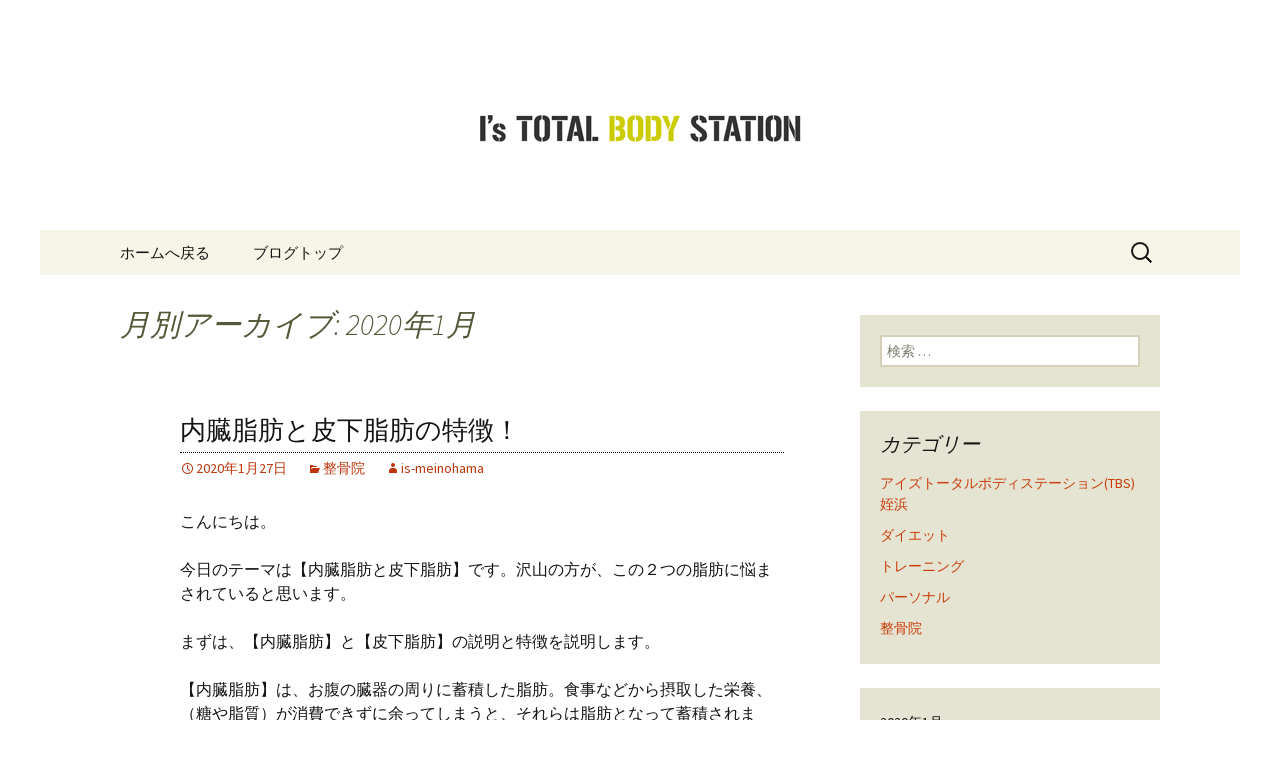

--- FILE ---
content_type: text/html; charset=UTF-8
request_url: https://www.is-meinohama.com/fcblog/2020/01/
body_size: 11522
content:
<!DOCTYPE html>
<!--[if IE 7]>
<html class="ie ie7" lang="ja"
	itemscope 
	itemtype="http://schema.org/WebSite" 
	prefix="og: http://ogp.me/ns#" >
<![endif]-->
<!--[if IE 8]>
<html class="ie ie8" lang="ja"
	itemscope 
	itemtype="http://schema.org/WebSite" 
	prefix="og: http://ogp.me/ns#" >
<![endif]-->
<!--[if !(IE 7) | !(IE 8)  ]><!-->
<html lang="ja"
	itemscope 
	itemtype="http://schema.org/WebSite" 
	prefix="og: http://ogp.me/ns#" >
<!--<![endif]-->
<head>
	<meta charset="UTF-8">
	<meta name="viewport" content="width=device-width">
	<title>1月, 2020 | 姪浜のジム・整骨院「アイスSPORTS整骨院姪浜院」トレーニングとコンディショニングを</title>
	<link rel="profile" href="http://gmpg.org/xfn/11">
	<link rel="pingback" href="https://www.is-meinohama.com/fcblog/xmlrpc.php">
	<!--[if lt IE 9]>
	<script src="https://www.is-meinohama.com/fcblog/wp-content/themes/e-connectionZ/js/html5.js"></script>
	<![endif]-->
	
<!-- All in One SEO Pack 2.3.15.3 by Michael Torbert of Semper Fi Web Design[555,617] -->
<meta name="keywords"  content="整骨院" />
<meta name="robots" content="noindex,follow" />

<link rel="canonical" href="https://www.is-meinohama.com/fcblog/2020/01/" />
<!-- /all in one seo pack -->
<link rel='dns-prefetch' href='//fonts.googleapis.com' />
<link rel='dns-prefetch' href='//s.w.org' />
<link rel="alternate" type="application/rss+xml" title="姪浜のジム・整骨院「アイスSPORTS整骨院姪浜院」トレーニングとコンディショニングを &raquo; フィード" href="https://www.is-meinohama.com/fcblog/feed/" />
		<script type="text/javascript">
			window._wpemojiSettings = {"baseUrl":"https:\/\/s.w.org\/images\/core\/emoji\/2.3\/72x72\/","ext":".png","svgUrl":"https:\/\/s.w.org\/images\/core\/emoji\/2.3\/svg\/","svgExt":".svg","source":{"concatemoji":"https:\/\/www.is-meinohama.com\/fcblog\/wp-includes\/js\/wp-emoji-release.min.js?ver=4.8"}};
			!function(a,b,c){function d(a){var b,c,d,e,f=String.fromCharCode;if(!k||!k.fillText)return!1;switch(k.clearRect(0,0,j.width,j.height),k.textBaseline="top",k.font="600 32px Arial",a){case"flag":return k.fillText(f(55356,56826,55356,56819),0,0),b=j.toDataURL(),k.clearRect(0,0,j.width,j.height),k.fillText(f(55356,56826,8203,55356,56819),0,0),c=j.toDataURL(),b===c&&(k.clearRect(0,0,j.width,j.height),k.fillText(f(55356,57332,56128,56423,56128,56418,56128,56421,56128,56430,56128,56423,56128,56447),0,0),b=j.toDataURL(),k.clearRect(0,0,j.width,j.height),k.fillText(f(55356,57332,8203,56128,56423,8203,56128,56418,8203,56128,56421,8203,56128,56430,8203,56128,56423,8203,56128,56447),0,0),c=j.toDataURL(),b!==c);case"emoji4":return k.fillText(f(55358,56794,8205,9794,65039),0,0),d=j.toDataURL(),k.clearRect(0,0,j.width,j.height),k.fillText(f(55358,56794,8203,9794,65039),0,0),e=j.toDataURL(),d!==e}return!1}function e(a){var c=b.createElement("script");c.src=a,c.defer=c.type="text/javascript",b.getElementsByTagName("head")[0].appendChild(c)}var f,g,h,i,j=b.createElement("canvas"),k=j.getContext&&j.getContext("2d");for(i=Array("flag","emoji4"),c.supports={everything:!0,everythingExceptFlag:!0},h=0;h<i.length;h++)c.supports[i[h]]=d(i[h]),c.supports.everything=c.supports.everything&&c.supports[i[h]],"flag"!==i[h]&&(c.supports.everythingExceptFlag=c.supports.everythingExceptFlag&&c.supports[i[h]]);c.supports.everythingExceptFlag=c.supports.everythingExceptFlag&&!c.supports.flag,c.DOMReady=!1,c.readyCallback=function(){c.DOMReady=!0},c.supports.everything||(g=function(){c.readyCallback()},b.addEventListener?(b.addEventListener("DOMContentLoaded",g,!1),a.addEventListener("load",g,!1)):(a.attachEvent("onload",g),b.attachEvent("onreadystatechange",function(){"complete"===b.readyState&&c.readyCallback()})),f=c.source||{},f.concatemoji?e(f.concatemoji):f.wpemoji&&f.twemoji&&(e(f.twemoji),e(f.wpemoji)))}(window,document,window._wpemojiSettings);
		</script>
		<style type="text/css">
img.wp-smiley,
img.emoji {
	display: inline !important;
	border: none !important;
	box-shadow: none !important;
	height: 1em !important;
	width: 1em !important;
	margin: 0 .07em !important;
	vertical-align: -0.1em !important;
	background: none !important;
	padding: 0 !important;
}
</style>
<link rel='stylesheet' id='twentythirteen-fonts-css'  href='//fonts.googleapis.com/css?family=Source+Sans+Pro%3A300%2C400%2C700%2C300italic%2C400italic%2C700italic%7CBitter%3A400%2C700&#038;subset=latin%2Clatin-ext' type='text/css' media='all' />
<link rel='stylesheet' id='genericons-css'  href='https://www.is-meinohama.com/fcblog/wp-content/themes/e-connectionZ/fonts/genericons.css?ver=2.09' type='text/css' media='all' />
<link rel='stylesheet' id='twentythirteen-style-css'  href='https://www.is-meinohama.com/fcblog/wp-content/themes/e-connectionZ/style.css?ver=2013-07-18' type='text/css' media='all' />
<!--[if lt IE 9]>
<link rel='stylesheet' id='twentythirteen-ie-css'  href='https://www.is-meinohama.com/fcblog/wp-content/themes/e-connectionZ/css/ie.css?ver=2013-07-18' type='text/css' media='all' />
<![endif]-->
<script type='text/javascript' src='https://www.is-meinohama.com/fcblog/wp-includes/js/jquery/jquery.js?ver=1.12.4'></script>
<script type='text/javascript' src='https://www.is-meinohama.com/fcblog/wp-includes/js/jquery/jquery-migrate.min.js?ver=1.4.1'></script>
<link rel='https://api.w.org/' href='https://www.is-meinohama.com/fcblog/wp-json/' />
<link rel="EditURI" type="application/rsd+xml" title="RSD" href="https://www.is-meinohama.com/fcblog/xmlrpc.php?rsd" />
<link rel="wlwmanifest" type="application/wlwmanifest+xml" href="https://www.is-meinohama.com/fcblog/wp-includes/wlwmanifest.xml" /> 
<meta name="generator" content="WordPress 4.8" />

		<!-- GA Google Analytics @ https://m0n.co/ga -->
		<script async src="https://www.googletagmanager.com/gtag/js?id=UA-88098727-16"></script>
		<script>
			window.dataLayer = window.dataLayer || [];
			function gtag(){dataLayer.push(arguments);}
			gtag('js', new Date());
			gtag('config', 'UA-88098727-16');
		</script>

	
<!-- BEGIN: WP Social Bookmarking Light HEAD --><script>
    (function (d, s, id) {
        var js, fjs = d.getElementsByTagName(s)[0];
        if (d.getElementById(id)) return;
        js = d.createElement(s);
        js.id = id;
        js.src = "//connect.facebook.net/ja_JP/sdk.js#xfbml=1&version=v2.7";
        fjs.parentNode.insertBefore(js, fjs);
    }(document, 'script', 'facebook-jssdk'));
</script>
<style type="text/css">.wp_social_bookmarking_light{
    border: 0 !important;
    padding: 10px 0 20px 0 !important;
    margin: 0 !important;
}
.wp_social_bookmarking_light div{
    float: left !important;
    border: 0 !important;
    padding: 0 !important;
    margin: 0 5px 0px 0 !important;
    min-height: 30px !important;
    line-height: 18px !important;
    text-indent: 0 !important;
}
.wp_social_bookmarking_light img{
    border: 0 !important;
    padding: 0;
    margin: 0;
    vertical-align: top !important;
}
.wp_social_bookmarking_light_clear{
    clear: both !important;
}
#fb-root{
    display: none;
}
.wsbl_twitter{
    width: 100px;
}
.wsbl_facebook_like iframe{
    max-width: none !important;
}
</style>
<!-- END: WP Social Bookmarking Light HEAD -->
	<style type="text/css" id="twentythirteen-header-css">
			.site-header {
			background: url(https://www.is-meinohama.com/fcblog/wp-content/uploads/sites/936/2017/01/header.png) no-repeat scroll top;
			background-size: 1600px auto;
		}
			.site-title,
		.site-description {
			position: absolute;
			clip: rect(1px 1px 1px 1px); /* IE7 */
			clip: rect(1px, 1px, 1px, 1px);
		}
		</style>
	    </head>

<body class="archive date sidebar">
<div class=" ">

	<div id="page" class="hfeed site">
		<header id="masthead" class="site-header" role="banner">
			<a class="home-link" href="https://www.is-meinohama.com/fcblog/" title="姪浜のジム・整骨院「アイスSPORTS整骨院姪浜院」トレーニングとコンディショニングを" rel="home">
				<h1 class="site-title">姪浜のジム・整骨院「アイスSPORTS整骨院姪浜院」トレーニングとコンディショニングを</h1>
				<h2 class="site-description">姪浜のジム・整骨院「アイスSPORTS整骨院姪浜院」パーソナルトレーニング×コンディショニング</h2>
			</a>

	<div id="navbar" class="navbar">
				<nav id="site-navigation" class="navigation main-navigation" role="navigation">
					<h3 class="menu-toggle">メニュー</h3>
					<a class="screen-reader-text skip-link" href="#content" title="コンテンツへ移動">コンテンツへ移動</a>
					<div class="menu-%e3%83%a1%e3%83%8b%e3%83%a5%e3%83%bc-container"><ul id="menu-%e3%83%a1%e3%83%8b%e3%83%a5%e3%83%bc" class="nav-menu"><li id="menu-item-7" class="menu-item menu-item-type-custom menu-item-object-custom menu-item-7"><a href="https://www.is-meinohama.com">ホームへ戻る</a></li>
<li id="menu-item-8" class="menu-item menu-item-type-custom menu-item-object-custom menu-item-home menu-item-8"><a href="https://www.is-meinohama.com/fcblog/">ブログトップ</a></li>
</ul></div>					<form role="search" method="get" class="search-form" action="https://www.is-meinohama.com/fcblog/">
				<label>
					<span class="screen-reader-text">検索:</span>
					<input type="search" class="search-field" placeholder="検索 &hellip;" value="" name="s" />
				</label>
				<input type="submit" class="search-submit" value="検索" />
			</form>				</nav><!-- #site-navigation -->
			</div><!-- #navbar -->

		</header><!-- #masthead -->

		<div id="main" class="site-main">

	<div id="primary" class="content-area">
		<div id="content" class="site-content" role="main">

					<header class="archive-header">
				<h1 class="archive-title">月別アーカイブ: 2020年1月</h1>
			</header><!-- .archive-header -->

										
<article id="post-1396" class="post-1396 post type-post status-publish format-standard hentry category-seikotsuin">
	<header class="entry-header">
		
				<h1 class="entry-title">
			<a href="https://www.is-meinohama.com/fcblog/2020/01/27/%e5%86%85%e8%87%93%e8%84%82%e8%82%aa%e3%81%a8%e7%9a%ae%e4%b8%8b%e8%84%82%e8%82%aa%e3%81%ae%e7%89%b9%e5%be%b4%ef%bc%81/" rel="bookmark">内臓脂肪と皮下脂肪の特徴！</a>
		</h1>
		
		<div class="entry-meta">
			<span class="date"><a href="https://www.is-meinohama.com/fcblog/2020/01/27/%e5%86%85%e8%87%93%e8%84%82%e8%82%aa%e3%81%a8%e7%9a%ae%e4%b8%8b%e8%84%82%e8%82%aa%e3%81%ae%e7%89%b9%e5%be%b4%ef%bc%81/" title="内臓脂肪と皮下脂肪の特徴！ へのパーマリンク" rel="bookmark"><time class="entry-date date updated" datetime="2020-01-27T17:33:13+00:00">2020年1月27日</time></a></span><span class="categories-links"><a href="https://www.is-meinohama.com/fcblog/category/seikotsuin/" rel="category tag">整骨院</a></span><span class="author vcard"><a class="url fn n" href="https://www.is-meinohama.com/fcblog/author/is-meinohama/" title="is-meinohama の投稿をすべて表示" rel="author">is-meinohama</a></span>					</div><!-- .entry-meta -->
	</header><!-- .entry-header -->

		<div class="entry-content">
		<p>こんにちは。</p>
<p>今日のテーマは【内臓脂肪と皮下脂肪】です。沢山の方が、この２つの脂肪に悩まされていると思います。</p>
<p>まずは、【内臓脂肪】と【皮下脂肪】の説明と特徴を説明します。</p>
<p>【内臓脂肪】は、お腹の臓器の周りに蓄積した脂肪。食事などから摂取した栄養、（糖や脂質）が消費できずに余ってしまうと、それらは脂肪となって蓄積されます。そのうち、お腹を中心とした内臓の周りについた脂肪が、【内臓脂肪】です。</p>
<p>・内臓脂肪が蓄積した体型（リンゴ型）</p>
<p><img class="alignnone size-medium wp-image-1398" src="https://www.is-meinohama.com/fcblog/wp-content/uploads/sites/936/2020/01/img02-300x169.png" alt="" width="300" height="169" srcset="https://www.is-meinohama.com/fcblog/wp-content/uploads/sites/936/2020/01/img02-300x169.png 300w, https://www.is-meinohama.com/fcblog/wp-content/uploads/sites/936/2020/01/img02.png 600w" sizes="(max-width: 300px) 100vw, 300px" /></p>
<p>①内側につく②年齢を重ねるごとに増える③お腹がでる原因④病気の元になりやすい⑤分解されやすい⑥臓器を衝撃から守る役割</p>
<p>【皮下脂肪】とは、その名の通り皮下、つまり皮膚のすぐ内側につく脂肪を示します。全身のあらゆる場所につく脂肪で、主に、下半身につきやすいです。</p>
<p>・皮下脂肪が蓄積した体型（洋ナシ型）</p>
<p><img class="alignnone size-medium wp-image-1397" src="https://www.is-meinohama.com/fcblog/wp-content/uploads/sites/936/2020/01/img03-300x165.png" alt="" width="300" height="165" srcset="https://www.is-meinohama.com/fcblog/wp-content/uploads/sites/936/2020/01/img03-300x165.png 300w, https://www.is-meinohama.com/fcblog/wp-content/uploads/sites/936/2020/01/img03.png 600w" sizes="(max-width: 300px) 100vw, 300px" /></p>
<p>①外側につく②体温を維持する役割③分解しにくい④年齢に関係なくつく⑤体全体につく⑥一定量は必ず必要</p>
<p>どちらの脂肪を落とすににしても、アンダーカロリーの食事と運動によるよるエネルギーの消費が必要です。</p>
<p>年齢を重ねるごとで増えた脂肪に関しても食事と運動で十分に落とせます。</p>
<p>アイズスポーツ整骨院では、このようなお悩みの方に、適切な《アドバイス・トレーニング》を提供しています。</p>
<p>気になる方は、アイズスポーツ整骨院（姪浜）まで、ご連絡ください。</p>
<p><img class="alignnone size-medium wp-image-1096" src="https://www.is-meinohama.com/fcblog/wp-content/uploads/sites/936/2019/07/S__19267611-300x300.jpg" alt="" width="300" height="300" srcset="https://www.is-meinohama.com/fcblog/wp-content/uploads/sites/936/2019/07/S__19267611-300x300.jpg 300w, https://www.is-meinohama.com/fcblog/wp-content/uploads/sites/936/2019/07/S__19267611-150x150.jpg 150w, https://www.is-meinohama.com/fcblog/wp-content/uploads/sites/936/2019/07/S__19267611-768x768.jpg 768w, https://www.is-meinohama.com/fcblog/wp-content/uploads/sites/936/2019/07/S__19267611-1024x1024.jpg 1024w, https://www.is-meinohama.com/fcblog/wp-content/uploads/sites/936/2019/07/S__19267611.jpg 1280w" sizes="(max-width: 300px) 100vw, 300px" /></p>
<p>○アイズSPORTS整骨院姪浜院<br />
福岡市西区内浜1-7-3ウエストコート姪浜レジャービル1F<br />
092-881-1880<br />
皆様の身体をトータルにサポート！<br />
保険診療 スポーツ保険 交通事故?各種保険取り扱っております。<br />
パーソナルトレーニングはお任せください！<br />
【診療時間】<br />
月～日　10：00～22：00（最終受付21時半）<br />
【休診日】<br />
木曜日<br />
https://www.is-meinohama.com/</p>
<p>&nbsp;</p>
<p>&nbsp;</p>
<p>&nbsp;</p>
			</div><!-- .entry-content -->
	
	<footer class="entry-meta">
		
			</footer><!-- .entry-meta -->
</article><!-- #post -->
							
<article id="post-1390" class="post-1390 post type-post status-publish format-standard hentry category-seikotsuin">
	<header class="entry-header">
		
				<h1 class="entry-title">
			<a href="https://www.is-meinohama.com/fcblog/2020/01/26/%e3%83%88%e3%83%ac%e3%83%bc%e3%83%8b%e3%83%b3%e3%82%b0%e3%82%92%e7%bf%92%e6%85%a3%e4%bb%98%e3%81%91%e7%97%85%e6%b0%97%e3%81%ab%e3%81%aa%e3%82%89%e3%81%aa%e3%81%84%e4%bd%93%e4%bd%9c%e3%82%8a%ef%bc%81/" rel="bookmark">トレーニングを習慣付け病気にならない体作り！！</a>
		</h1>
		
		<div class="entry-meta">
			<span class="date"><a href="https://www.is-meinohama.com/fcblog/2020/01/26/%e3%83%88%e3%83%ac%e3%83%bc%e3%83%8b%e3%83%b3%e3%82%b0%e3%82%92%e7%bf%92%e6%85%a3%e4%bb%98%e3%81%91%e7%97%85%e6%b0%97%e3%81%ab%e3%81%aa%e3%82%89%e3%81%aa%e3%81%84%e4%bd%93%e4%bd%9c%e3%82%8a%ef%bc%81/" title="トレーニングを習慣付け病気にならない体作り！！ へのパーマリンク" rel="bookmark"><time class="entry-date date updated" datetime="2020-01-26T17:52:32+00:00">2020年1月26日</time></a></span><span class="categories-links"><a href="https://www.is-meinohama.com/fcblog/category/seikotsuin/" rel="category tag">整骨院</a></span><span class="author vcard"><a class="url fn n" href="https://www.is-meinohama.com/fcblog/author/is-meinohama/" title="is-meinohama の投稿をすべて表示" rel="author">is-meinohama</a></span>					</div><!-- .entry-meta -->
	</header><!-- .entry-header -->

		<div class="entry-content">
		<p>こんにちは！</p>
<p>今回は、この寒い時期に運動する大切さをお話したいと思います。</p>
<p>今の時期になると、外の気温と室内との気温差で風邪を引いてしまったり、年末年始の暴飲暴食などで体調を崩してしまいがちです。</p>
<p><img class="alignnone size-medium wp-image-1392" src="https://www.is-meinohama.com/fcblog/wp-content/uploads/sites/936/2020/01/KINDES-300x225.jpg" alt="" width="300" height="225" srcset="https://www.is-meinohama.com/fcblog/wp-content/uploads/sites/936/2020/01/KINDES-300x225.jpg 300w, https://www.is-meinohama.com/fcblog/wp-content/uploads/sites/936/2020/01/KINDES-768x576.jpg 768w, https://www.is-meinohama.com/fcblog/wp-content/uploads/sites/936/2020/01/KINDES-1024x768.jpg 1024w" sizes="(max-width: 300px) 100vw, 300px" /></p>
<p>そこで！トレーニングによるメリットをお話します。</p>
<p>筋トレをすることで病気にならない体をつくることが出来るのです！！</p>
<p><img class="alignnone size-medium wp-image-1120" src="https://www.is-meinohama.com/fcblog/wp-content/uploads/sites/936/2019/07/5I3A4402-300x200.jpg" alt="" width="300" height="200" srcset="https://www.is-meinohama.com/fcblog/wp-content/uploads/sites/936/2019/07/5I3A4402-300x200.jpg 300w, https://www.is-meinohama.com/fcblog/wp-content/uploads/sites/936/2019/07/5I3A4402-768x512.jpg 768w, https://www.is-meinohama.com/fcblog/wp-content/uploads/sites/936/2019/07/5I3A4402-1024x683.jpg 1024w, https://www.is-meinohama.com/fcblog/wp-content/uploads/sites/936/2019/07/5I3A4402.jpg 1500w" sizes="(max-width: 300px) 100vw, 300px" /></p>
<p>ご存知のとおり、筋トレは筋力を高めたり、筋肉量を増やす効果があります。これと同時に、基礎体温を上げてくれるので病気になりにくい体をつくる事ができます。また、週2.3回のトレーニングにより、トレーニングをしていない場合と比べて、がんによる死亡率は33％低下させ、すべての病気の死亡率は23％減少することがアメリカの研究所で明らかになってるんです!!!!!</p>
<p><img class="alignnone size-medium wp-image-1393" src="https://www.is-meinohama.com/fcblog/wp-content/uploads/sites/936/2020/01/93236bf696727cdad846d4b1f910b228_t-300x200.jpeg" alt="" width="300" height="200" srcset="https://www.is-meinohama.com/fcblog/wp-content/uploads/sites/936/2020/01/93236bf696727cdad846d4b1f910b228_t-300x200.jpeg 300w, https://www.is-meinohama.com/fcblog/wp-content/uploads/sites/936/2020/01/93236bf696727cdad846d4b1f910b228_t.jpeg 510w" sizes="(max-width: 300px) 100vw, 300px" /></p>
<p>他にも糖尿病のリスク低下、全身性炎症の減少、抑うつ症状の軽減、認知機能の改善などの効果が得られます。</p>
<p>自宅で腕立て伏せやスクワットなどの自重トレーニングを行うことで、ジムと同等の結果が得られるのですが、アイズでは、自宅でも継続して行う事の出来るトレーニングを含め、お客様一人一人に合ったトレーニングを提供しています！</p>
<p>ぜひ当院で、トレーナーによるパーソナルトレーニングを受けてみませんか？</p>
<p>一緒に健康的な身体を目指しましょう！</p>
<p><img class="alignnone size-medium wp-image-1394" src="https://www.is-meinohama.com/fcblog/wp-content/uploads/sites/936/2020/01/S__20652043-300x300.jpg" alt="" width="300" height="300" srcset="https://www.is-meinohama.com/fcblog/wp-content/uploads/sites/936/2020/01/S__20652043-300x300.jpg 300w, https://www.is-meinohama.com/fcblog/wp-content/uploads/sites/936/2020/01/S__20652043-150x150.jpg 150w, https://www.is-meinohama.com/fcblog/wp-content/uploads/sites/936/2020/01/S__20652043-768x768.jpg 768w, https://www.is-meinohama.com/fcblog/wp-content/uploads/sites/936/2020/01/S__20652043-1024x1024.jpg 1024w, https://www.is-meinohama.com/fcblog/wp-content/uploads/sites/936/2020/01/S__20652043.jpg 1280w" sizes="(max-width: 300px) 100vw, 300px" /></p>
<p>来院お待ちしています！</p>
<p>○アイズSPORTS整骨院姪浜院<br />
福岡市西区内浜1-7-3ウエストコート姪浜レジャービル1F<br />
092-881-1880<br />
皆様の身体をトータルにサポート！<br />
保険診療 スポーツ保険 交通事故?各種保険取り扱っております。<br />
パーソナルトレーニングはお任せください！<br />
【診療時間】<br />
月～日　10：00～22：00（最終受付21時半）<br />
【休診日】<br />
木曜日<br />
https://www.is-meinohama.com/</p>
<p>&nbsp;</p>
<p>&nbsp;</p>
			</div><!-- .entry-content -->
	
	<footer class="entry-meta">
		
			</footer><!-- .entry-meta -->
</article><!-- #post -->
							
<article id="post-1384" class="post-1384 post type-post status-publish format-standard hentry category-seikotsuin">
	<header class="entry-header">
		
				<h1 class="entry-title">
			<a href="https://www.is-meinohama.com/fcblog/2020/01/25/%e5%a7%bf%e5%8b%a2%e6%94%b9%e5%96%84%e3%83%91%e3%83%bc%e3%83%88%ef%bc%92%ef%bc%81%e5%8a%b9%e7%8e%87%e3%82%88%e3%81%8f%e3%83%88%e3%83%ac%e3%83%bc%e3%83%8b%e3%83%b3%e3%82%b0%e3%82%92%e3%81%99%e3%82%8b/" rel="bookmark">姿勢改善パート２！効率よくトレーニングをする為に身体を整えよう！</a>
		</h1>
		
		<div class="entry-meta">
			<span class="date"><a href="https://www.is-meinohama.com/fcblog/2020/01/25/%e5%a7%bf%e5%8b%a2%e6%94%b9%e5%96%84%e3%83%91%e3%83%bc%e3%83%88%ef%bc%92%ef%bc%81%e5%8a%b9%e7%8e%87%e3%82%88%e3%81%8f%e3%83%88%e3%83%ac%e3%83%bc%e3%83%8b%e3%83%b3%e3%82%b0%e3%82%92%e3%81%99%e3%82%8b/" title="姿勢改善パート２！効率よくトレーニングをする為に身体を整えよう！ へのパーマリンク" rel="bookmark"><time class="entry-date date updated" datetime="2020-01-25T18:56:57+00:00">2020年1月25日</time></a></span><span class="categories-links"><a href="https://www.is-meinohama.com/fcblog/category/seikotsuin/" rel="category tag">整骨院</a></span><span class="author vcard"><a class="url fn n" href="https://www.is-meinohama.com/fcblog/author/is-meinohama/" title="is-meinohama の投稿をすべて表示" rel="author">is-meinohama</a></span>					</div><!-- .entry-meta -->
	</header><!-- .entry-header -->

		<div class="entry-content">
		<p>こんにちは。</p>
<p>前回のブログでは骨盤の歪と原因について、書かせて頂きました。</p>
<p>今回はパート２として、【猫背】について書きたいと思います。</p>
<p>猫背には、いくつかの種類と特徴があります。</p>
<p>【反り腰猫背（腹猫背）】腰が前に反っているせいで、お腹がポッコリ突き出た姿勢になるのが特徴的な猫背で、女性の多くに見られます。一見猫背に見えない為、隠れ猫背と呼ばれることもあります。上半身を支える（ハムストリングス）の力が弱いと、骨盤が前に傾いてしまうのですが、バランスを取るべく体を腰あたりで反らせる為におきる猫背です。ハイヒールが原因でなる事もあります。</p>
<p>【腰猫背】腰部分が曲がっている猫背で、畑仕事をする人や、高齢者、あぐらをかいて座る人、足を組むことが多い人、また、デスクワークが多い人に見られます。</p>
<p>【背中猫背】背中の中心が曲がっている状態のことで、一般的によく見られる（猫背）長時間前かがみになる事務仕事やパソコン作業をする人に多い傾向があります。</p>
<p>【首猫背】（ストレートネック）とも、呼ばれ、頭だけが前方に出てしまっている状態。下をむいて、スマートフォンやタブレットを長時間操作する事が多い、若い世代によく見られる猫背です。</p>
<p><img class="alignnone wp-image-1385" src="https://www.is-meinohama.com/fcblog/wp-content/uploads/sites/936/2020/01/68d6f1495de0b450f8c081641f801b69-300x212.jpg" alt="" width="363" height="256" srcset="https://www.is-meinohama.com/fcblog/wp-content/uploads/sites/936/2020/01/68d6f1495de0b450f8c081641f801b69-300x212.jpg 300w, https://www.is-meinohama.com/fcblog/wp-content/uploads/sites/936/2020/01/68d6f1495de0b450f8c081641f801b69.jpg 565w" sizes="(max-width: 363px) 100vw, 363px" /></p>
<p>【猫背の原因】悪い姿勢で長時間すごすことや、パソコンやスマートフォンなどの、見過ぎといった生活習慣によって、日本人の猫背は増加しています。知らず知らずのうちに、猫背の原因となる生活習慣がみについてしまっている人も少なくありません。</p>
<p>【運動不足による筋肉の衰え】筋肉には、アウターマッスル（体の表面にある表層筋）・インナーマッスル（体の内部にある深層筋）があります。</p>
<p>猫背を引き起こす原因は、インナーマッスルの筋力低下と思われます。体を使う機会が少なくなった現代社会では、インナーマッスルが衰えやすく、アウターマッスルとのバランスが悪くなり、猫背を招いている一因とも言えます。</p>
<p>特に、骨盤まわりの大腰筋や腸骨筋というインナーマッスルの衰えによって、骨盤を正しい位置に保てなくなることが猫背を招いている一因とも言えます。</p>
<p><img class="alignnone wp-image-1386" src="https://www.is-meinohama.com/fcblog/wp-content/uploads/sites/936/2020/01/IMG_E58232-280x300.jpg" alt="" width="247" height="264" srcset="https://www.is-meinohama.com/fcblog/wp-content/uploads/sites/936/2020/01/IMG_E58232-280x300.jpg 280w, https://www.is-meinohama.com/fcblog/wp-content/uploads/sites/936/2020/01/IMG_E58232.jpg 608w" sizes="(max-width: 247px) 100vw, 247px" /></p>
<p>アイズスポーツ整骨院では、このようなお悩みの方にアプローチをかけ姿勢を改善し、効率よくトレーニングを行えるようにしています。</p>
<p>気になる方は、アイズスポーツ整骨院（姪浜）にご連絡ください。</p>
<p>○アイズSPORTS整骨院姪浜院<br />
福岡市西区内浜1-7-3ウエストコート姪浜レジャービル1F<br />
092-881-1880<br />
皆様の身体をトータルにサポート！<br />
保険診療 スポーツ保険 交通事故?各種保険取り扱っております。<br />
パーソナルトレーニングはお任せください！<br />
【診療時間】<br />
月～日　10：00～22：00（最終受付21時半）<br />
【休診日】<br />
木曜日<br />
https://www.is-meinohama.com/</p>
<p>&nbsp;</p>
			</div><!-- .entry-content -->
	
	<footer class="entry-meta">
		
			</footer><!-- .entry-meta -->
</article><!-- #post -->
							
<article id="post-1371" class="post-1371 post type-post status-publish format-standard hentry category-seikotsuin">
	<header class="entry-header">
		
				<h1 class="entry-title">
			<a href="https://www.is-meinohama.com/fcblog/2020/01/21/%e5%a7%bf%e5%8b%a2%e6%94%b9%e5%96%84%ef%bc%81%e5%8a%b9%e7%8e%87%e8%89%af%e3%81%8f%e3%83%88%e3%83%ac%e3%83%bc%e3%83%8b%e3%83%b3%e3%82%b0%e3%82%92%e3%81%99%e3%82%8b%e7%82%ba%e3%81%ab%e8%ba%ab%e4%bd%93/" rel="bookmark">姿勢改善！効率良くトレーニングをする為に身体を整えよう！</a>
		</h1>
		
		<div class="entry-meta">
			<span class="date"><a href="https://www.is-meinohama.com/fcblog/2020/01/21/%e5%a7%bf%e5%8b%a2%e6%94%b9%e5%96%84%ef%bc%81%e5%8a%b9%e7%8e%87%e8%89%af%e3%81%8f%e3%83%88%e3%83%ac%e3%83%bc%e3%83%8b%e3%83%b3%e3%82%b0%e3%82%92%e3%81%99%e3%82%8b%e7%82%ba%e3%81%ab%e8%ba%ab%e4%bd%93/" title="姿勢改善！効率良くトレーニングをする為に身体を整えよう！ へのパーマリンク" rel="bookmark"><time class="entry-date date updated" datetime="2020-01-21T16:53:14+00:00">2020年1月21日</time></a></span><span class="categories-links"><a href="https://www.is-meinohama.com/fcblog/category/seikotsuin/" rel="category tag">整骨院</a></span><span class="author vcard"><a class="url fn n" href="https://www.is-meinohama.com/fcblog/author/is-meinohama/" title="is-meinohama の投稿をすべて表示" rel="author">is-meinohama</a></span>					</div><!-- .entry-meta -->
	</header><!-- .entry-header -->

		<div class="entry-content">
		<p>こんにちは。</p>
<p>皆さんは、しっかりと身体のケアはできていますか？ただやみくもにトレーニングだけを行って、身体を痛めたりしていませんか？</p>
<p>トレーニングはもちろんか大切な事ですがそれと同様にコンディショニングも大切です。</p>
<p>ケガをしてからでは遅いので、しっかりと身体を整えながらトレーニングに専念しましょう。</p>
<p>今日は、骨盤の歪みと原因について書きたいと思います。</p>
<p>骨盤は、上半身の背骨と下半身の股関節を繋いで全身のバランスをとる大切な役割をしています。身体を柔軟に動かせるように【関節】が１つだけで、そのほとんどが筋肉や靭帯のちからで支えられています。</p>
<p>骨盤の歪みとは、骨が歪むことに重点をおきがちだが、もともとは骨盤の仙骨と腸骨の間にある【仙腸関節】の動きが、狭くなったり、広くなったり、動く範囲が左右対称ではなくなってズレが生じ、骨やそれに沿う筋肉が歪んでしまう状態です。</p>
<p>骨盤は、仙骨・腸骨・恥骨・座骨の４つのなっているいるが、仙腸関節の歪みによってこの４つの骨に大きな影響を与えている。</p>
<p><img class="alignnone size-medium wp-image-1375" src="https://www.is-meinohama.com/fcblog/wp-content/uploads/sites/936/2020/01/105022-300x225.jpg" alt="" width="300" height="225" srcset="https://www.is-meinohama.com/fcblog/wp-content/uploads/sites/936/2020/01/105022-300x225.jpg 300w, https://www.is-meinohama.com/fcblog/wp-content/uploads/sites/936/2020/01/105022.jpg 400w" sizes="(max-width: 300px) 100vw, 300px" /></p>
<p>骨盤の歪には、大きく分けて【前傾・後傾姿勢】【左右に傾く】【骨盤のねじれ】【骨盤の開き】の４つのタイプに分類します。</p>
<p>【前傾・後傾姿勢】前傾姿勢は、女性に多く、骨盤が前傾して反り腰のような姿勢になり、下っ腹が出やすくなり、たれ尻にもなりやすくなります。後傾は、男性に多く、骨盤が後傾して横から見ると凸凹の少ない姿勢になります。特徴は、ポッコリお腹になり、下半身の筋肉の代謝が悪くなり、無理な姿勢から膝の痛みを引き起こします。</p>
<p><img class="alignnone size-medium wp-image-1374" src="https://www.is-meinohama.com/fcblog/wp-content/uploads/sites/936/2020/01/pelvis-300x194.jpg" alt="" width="300" height="194" srcset="https://www.is-meinohama.com/fcblog/wp-content/uploads/sites/936/2020/01/pelvis-300x194.jpg 300w, https://www.is-meinohama.com/fcblog/wp-content/uploads/sites/936/2020/01/pelvis-768x496.jpg 768w, https://www.is-meinohama.com/fcblog/wp-content/uploads/sites/936/2020/01/pelvis.jpg 800w" sizes="(max-width: 300px) 100vw, 300px" /></p>
<p>【左右に傾く】骨盤が左右に傾いている人は、太ももやふくらはぎに脂肪がつきやすいので、下半身太りや、O脚の人に多くみられます。決まった側の手や足ばかり使うなどの生活習慣によってなりやすくなります。</p>
<p><img class="alignnone size-medium wp-image-1377" src="https://www.is-meinohama.com/fcblog/wp-content/uploads/sites/936/2020/01/df2e141e6e61c1b13a455be359c63c24-300x208.jpg" alt="" width="300" height="208" srcset="https://www.is-meinohama.com/fcblog/wp-content/uploads/sites/936/2020/01/df2e141e6e61c1b13a455be359c63c24-300x208.jpg 300w, https://www.is-meinohama.com/fcblog/wp-content/uploads/sites/936/2020/01/df2e141e6e61c1b13a455be359c63c24-768x533.jpg 768w, https://www.is-meinohama.com/fcblog/wp-content/uploads/sites/936/2020/01/df2e141e6e61c1b13a455be359c63c24.jpg 850w" sizes="(max-width: 300px) 100vw, 300px" /></p>
<p>【骨盤のねじれ】骨盤のねじれは、骨盤の腸骨が食い違ってしまっている状態です。左右の足の長さやお尻の大きさが違い、肩の高さも違いがでます。横座りで体をねじるような態勢のように片方だけ、習慣的に負荷をかけるとねじれやすくなります。</p>
<p><img class="alignnone wp-image-1378" src="https://www.is-meinohama.com/fcblog/wp-content/uploads/sites/936/2020/01/smart_phone_89850e1a-290x300.png" alt="" width="188" height="195" srcset="https://www.is-meinohama.com/fcblog/wp-content/uploads/sites/936/2020/01/smart_phone_89850e1a-290x300.png 290w, https://www.is-meinohama.com/fcblog/wp-content/uploads/sites/936/2020/01/smart_phone_89850e1a.png 540w" sizes="(max-width: 188px) 100vw, 188px" /></p>
<p>【骨盤の開き】骨盤の正常な形はハート形にちかいのですが、骨盤が開いてくると正方形の形に近くなります。骨盤は、普段の日常生活でも開いたり閉じたりを繰り返します。</p>
<p><img class="alignnone  wp-image-1381" src="https://www.is-meinohama.com/fcblog/wp-content/uploads/sites/936/2020/01/type04-300x255.jpg" alt="" width="209" height="177" srcset="https://www.is-meinohama.com/fcblog/wp-content/uploads/sites/936/2020/01/type04-300x255.jpg 300w, https://www.is-meinohama.com/fcblog/wp-content/uploads/sites/936/2020/01/type04.jpg 480w" sizes="(max-width: 209px) 100vw, 209px" /></p>
<p>骨盤の歪の原因について書かして頂きましたが、このような状況にあてはまる方は沢山いると思います。</p>
<p>アイズスポーツ整骨院では、このようなお悩みの方ににアプローチをかけ姿勢を改善し、効率良くトレーニングを行えるようにしています。</p>
<p>気になる方は、アイズスポーツ整骨院（姪浜）にご連絡下さい。</p>
<p>○アイズSPORTS整骨院姪浜院<br />
福岡市西区内浜1-7-3ウエストコート姪浜レジャービル1F<br />
092-881-1880<br />
皆様の身体をトータルにサポート！<br />
保険診療 スポーツ保険 交通事故?各種保険取り扱っております。<br />
パーソナルトレーニングはお任せください！<br />
【診療時間】<br />
月～日　10：00～22：00（最終受付21時半）<br />
【休診日】<br />
木曜日<br />
https://www.is-meinohama.com/</p>
<p>&nbsp;</p>
<p>&nbsp;</p>
<p>&nbsp;</p>
			</div><!-- .entry-content -->
	
	<footer class="entry-meta">
		
			</footer><!-- .entry-meta -->
</article><!-- #post -->
			
			
		
		</div><!-- #content -->
	</div><!-- #primary -->

	<div id="tertiary" class="sidebar-container" role="complementary">
		<div class="sidebar-inner">
			<div class="widget-area">
				<aside id="search-2" class="widget widget_search"><form role="search" method="get" class="search-form" action="https://www.is-meinohama.com/fcblog/">
				<label>
					<span class="screen-reader-text">検索:</span>
					<input type="search" class="search-field" placeholder="検索 &hellip;" value="" name="s" />
				</label>
				<input type="submit" class="search-submit" value="検索" />
			</form></aside><aside id="categories-2" class="widget widget_categories"><h3 class="widget-title">カテゴリー</h3>		<ul>
	<li class="cat-item cat-item-10"><a href="https://www.is-meinohama.com/fcblog/category/%e3%82%a2%e3%82%a4%e3%82%ba%e3%83%88%e3%83%bc%e3%82%bf%e3%83%ab%e3%83%9c%e3%83%87%e3%82%a3%e3%82%b9%e3%83%86%e3%83%bc%e3%82%b7%e3%83%a7%e3%83%b3tbs%e5%a7%aa%e6%b5%9c/" >アイズトータルボディステーション(TBS)姪浜</a>
</li>
	<li class="cat-item cat-item-5"><a href="https://www.is-meinohama.com/fcblog/category/%e3%83%80%e3%82%a4%e3%82%a8%e3%83%83%e3%83%88/" >ダイエット</a>
</li>
	<li class="cat-item cat-item-68"><a href="https://www.is-meinohama.com/fcblog/category/%e3%83%88%e3%83%ac%e3%83%bc%e3%83%8b%e3%83%b3%e3%82%b0/" >トレーニング</a>
</li>
	<li class="cat-item cat-item-6"><a href="https://www.is-meinohama.com/fcblog/category/%e3%83%91%e3%83%bc%e3%82%bd%e3%83%8a%e3%83%ab/" >パーソナル</a>
</li>
	<li class="cat-item cat-item-1"><a href="https://www.is-meinohama.com/fcblog/category/seikotsuin/" >整骨院</a>
</li>
		</ul>
</aside><aside id="calendar-2" class="widget widget_calendar"><div id="calendar_wrap" class="calendar_wrap"><table id="wp-calendar">
	<caption>2020年1月</caption>
	<thead>
	<tr>
		<th scope="col" title="月曜日">月</th>
		<th scope="col" title="火曜日">火</th>
		<th scope="col" title="水曜日">水</th>
		<th scope="col" title="木曜日">木</th>
		<th scope="col" title="金曜日">金</th>
		<th scope="col" title="土曜日">土</th>
		<th scope="col" title="日曜日">日</th>
	</tr>
	</thead>

	<tfoot>
	<tr>
		<td colspan="3" id="prev"><a href="https://www.is-meinohama.com/fcblog/2019/12/">&laquo; 12月</a></td>
		<td class="pad">&nbsp;</td>
		<td colspan="3" id="next"><a href="https://www.is-meinohama.com/fcblog/2020/02/">2月 &raquo;</a></td>
	</tr>
	</tfoot>

	<tbody>
	<tr>
		<td colspan="2" class="pad">&nbsp;</td><td>1</td><td>2</td><td>3</td><td>4</td><td>5</td>
	</tr>
	<tr>
		<td>6</td><td>7</td><td>8</td><td>9</td><td>10</td><td>11</td><td>12</td>
	</tr>
	<tr>
		<td>13</td><td>14</td><td>15</td><td>16</td><td>17</td><td>18</td><td>19</td>
	</tr>
	<tr>
		<td>20</td><td><a href="https://www.is-meinohama.com/fcblog/2020/01/21/" aria-label="2020年1月21日 に投稿を公開">21</a></td><td>22</td><td>23</td><td>24</td><td><a href="https://www.is-meinohama.com/fcblog/2020/01/25/" aria-label="2020年1月25日 に投稿を公開">25</a></td><td><a href="https://www.is-meinohama.com/fcblog/2020/01/26/" aria-label="2020年1月26日 に投稿を公開">26</a></td>
	</tr>
	<tr>
		<td><a href="https://www.is-meinohama.com/fcblog/2020/01/27/" aria-label="2020年1月27日 に投稿を公開">27</a></td><td>28</td><td>29</td><td>30</td><td>31</td>
		<td class="pad" colspan="2">&nbsp;</td>
	</tr>
	</tbody>
	</table></div></aside>		<aside id="recent-posts-2" class="widget widget_recent_entries">		<h3 class="widget-title">最近の投稿</h3>		<ul>
					<li>
				<a href="https://www.is-meinohama.com/fcblog/2025/12/27/%e6%97%a5%e6%9c%ac%e3%81%ae%e8%82%a5%e6%ba%80%e7%8e%87%e3%81%a8%e3%83%95%e3%82%a3%e3%83%83%e3%83%88%e3%83%8d%e3%82%b9%e5%89%b2%e5%90%88%e3%81%ab%e3%81%a4%e3%81%84%e3%81%a6/">日本の肥満率とフィットネス割合について</a>
						</li>
					<li>
				<a href="https://www.is-meinohama.com/fcblog/2025/11/11/%e3%83%80%e3%82%a4%e3%82%a8%e3%83%83%e3%83%88pfc%e3%83%90%e3%83%a9%e3%83%b3%e3%82%b9/">ダイエットPFCバランス</a>
						</li>
					<li>
				<a href="https://www.is-meinohama.com/fcblog/2024/01/18/%e4%bb%a3%e8%ac%9d%e3%81%8c%e8%90%bd%e3%81%a1%e3%82%8b%e3%81%a8%e3%81%a9%e3%81%86%e3%81%aa%e3%82%8b%e3%81%8b/">代謝が落ちるとどうなるか</a>
						</li>
					<li>
				<a href="https://www.is-meinohama.com/fcblog/2023/12/24/%e3%83%80%e3%82%a4%e3%82%a8%e3%83%83%e3%83%88%e3%81%a8%e7%9d%a1%e7%9c%a0%e3%81%ae%e9%96%a2%e4%bf%82%e6%80%a7/">ダイエットと睡眠の関係性</a>
						</li>
					<li>
				<a href="https://www.is-meinohama.com/fcblog/2023/12/06/%e3%82%ab%e3%83%ad%e3%83%aa%e3%83%bc%e5%88%b6%e9%99%90%e6%ad%a3%e3%81%97%e3%81%84%e3%83%80%e3%82%a4%e3%82%a8%e3%83%83%e3%83%88%e3%81%a7%e3%81%af%e3%81%aa%e3%81%84%ef%bc%9f/">カロリー制限=正しいダイエットではない？</a>
						</li>
				</ul>
		</aside>		<aside id="archives-2" class="widget widget_archive"><h3 class="widget-title">アーカイブ</h3>		<ul>
			<li><a href='https://www.is-meinohama.com/fcblog/2025/12/'>2025年12月</a></li>
	<li><a href='https://www.is-meinohama.com/fcblog/2025/11/'>2025年11月</a></li>
	<li><a href='https://www.is-meinohama.com/fcblog/2024/01/'>2024年1月</a></li>
	<li><a href='https://www.is-meinohama.com/fcblog/2023/12/'>2023年12月</a></li>
	<li><a href='https://www.is-meinohama.com/fcblog/2023/11/'>2023年11月</a></li>
	<li><a href='https://www.is-meinohama.com/fcblog/2023/10/'>2023年10月</a></li>
	<li><a href='https://www.is-meinohama.com/fcblog/2023/09/'>2023年9月</a></li>
	<li><a href='https://www.is-meinohama.com/fcblog/2023/08/'>2023年8月</a></li>
	<li><a href='https://www.is-meinohama.com/fcblog/2023/07/'>2023年7月</a></li>
	<li><a href='https://www.is-meinohama.com/fcblog/2023/06/'>2023年6月</a></li>
	<li><a href='https://www.is-meinohama.com/fcblog/2023/05/'>2023年5月</a></li>
	<li><a href='https://www.is-meinohama.com/fcblog/2023/04/'>2023年4月</a></li>
	<li><a href='https://www.is-meinohama.com/fcblog/2023/03/'>2023年3月</a></li>
	<li><a href='https://www.is-meinohama.com/fcblog/2023/02/'>2023年2月</a></li>
	<li><a href='https://www.is-meinohama.com/fcblog/2023/01/'>2023年1月</a></li>
	<li><a href='https://www.is-meinohama.com/fcblog/2022/12/'>2022年12月</a></li>
	<li><a href='https://www.is-meinohama.com/fcblog/2022/11/'>2022年11月</a></li>
	<li><a href='https://www.is-meinohama.com/fcblog/2022/10/'>2022年10月</a></li>
	<li><a href='https://www.is-meinohama.com/fcblog/2022/09/'>2022年9月</a></li>
	<li><a href='https://www.is-meinohama.com/fcblog/2022/08/'>2022年8月</a></li>
	<li><a href='https://www.is-meinohama.com/fcblog/2022/07/'>2022年7月</a></li>
	<li><a href='https://www.is-meinohama.com/fcblog/2020/04/'>2020年4月</a></li>
	<li><a href='https://www.is-meinohama.com/fcblog/2020/03/'>2020年3月</a></li>
	<li><a href='https://www.is-meinohama.com/fcblog/2020/02/'>2020年2月</a></li>
	<li><a href='https://www.is-meinohama.com/fcblog/2020/01/'>2020年1月</a></li>
	<li><a href='https://www.is-meinohama.com/fcblog/2019/12/'>2019年12月</a></li>
	<li><a href='https://www.is-meinohama.com/fcblog/2019/11/'>2019年11月</a></li>
	<li><a href='https://www.is-meinohama.com/fcblog/2019/10/'>2019年10月</a></li>
	<li><a href='https://www.is-meinohama.com/fcblog/2019/09/'>2019年9月</a></li>
	<li><a href='https://www.is-meinohama.com/fcblog/2019/08/'>2019年8月</a></li>
	<li><a href='https://www.is-meinohama.com/fcblog/2019/07/'>2019年7月</a></li>
	<li><a href='https://www.is-meinohama.com/fcblog/2019/06/'>2019年6月</a></li>
	<li><a href='https://www.is-meinohama.com/fcblog/2019/05/'>2019年5月</a></li>
	<li><a href='https://www.is-meinohama.com/fcblog/2019/04/'>2019年4月</a></li>
	<li><a href='https://www.is-meinohama.com/fcblog/2019/03/'>2019年3月</a></li>
	<li><a href='https://www.is-meinohama.com/fcblog/2019/02/'>2019年2月</a></li>
	<li><a href='https://www.is-meinohama.com/fcblog/2019/01/'>2019年1月</a></li>
	<li><a href='https://www.is-meinohama.com/fcblog/2018/12/'>2018年12月</a></li>
	<li><a href='https://www.is-meinohama.com/fcblog/2018/11/'>2018年11月</a></li>
	<li><a href='https://www.is-meinohama.com/fcblog/2018/10/'>2018年10月</a></li>
	<li><a href='https://www.is-meinohama.com/fcblog/2018/09/'>2018年9月</a></li>
	<li><a href='https://www.is-meinohama.com/fcblog/2018/08/'>2018年8月</a></li>
	<li><a href='https://www.is-meinohama.com/fcblog/2018/07/'>2018年7月</a></li>
	<li><a href='https://www.is-meinohama.com/fcblog/2018/06/'>2018年6月</a></li>
	<li><a href='https://www.is-meinohama.com/fcblog/2018/05/'>2018年5月</a></li>
	<li><a href='https://www.is-meinohama.com/fcblog/2018/04/'>2018年4月</a></li>
	<li><a href='https://www.is-meinohama.com/fcblog/2018/03/'>2018年3月</a></li>
	<li><a href='https://www.is-meinohama.com/fcblog/2018/02/'>2018年2月</a></li>
	<li><a href='https://www.is-meinohama.com/fcblog/2018/01/'>2018年1月</a></li>
	<li><a href='https://www.is-meinohama.com/fcblog/2017/12/'>2017年12月</a></li>
	<li><a href='https://www.is-meinohama.com/fcblog/2017/11/'>2017年11月</a></li>
	<li><a href='https://www.is-meinohama.com/fcblog/2017/10/'>2017年10月</a></li>
	<li><a href='https://www.is-meinohama.com/fcblog/2017/09/'>2017年9月</a></li>
	<li><a href='https://www.is-meinohama.com/fcblog/2017/08/'>2017年8月</a></li>
	<li><a href='https://www.is-meinohama.com/fcblog/2017/07/'>2017年7月</a></li>
	<li><a href='https://www.is-meinohama.com/fcblog/2017/06/'>2017年6月</a></li>
	<li><a href='https://www.is-meinohama.com/fcblog/2017/05/'>2017年5月</a></li>
	<li><a href='https://www.is-meinohama.com/fcblog/2017/04/'>2017年4月</a></li>
	<li><a href='https://www.is-meinohama.com/fcblog/2017/03/'>2017年3月</a></li>
	<li><a href='https://www.is-meinohama.com/fcblog/2017/02/'>2017年2月</a></li>
	<li><a href='https://www.is-meinohama.com/fcblog/2017/01/'>2017年1月</a></li>
		</ul>
		</aside>			</div><!-- .widget-area -->
		</div><!-- .sidebar-inner -->
	</div><!-- #tertiary -->

		</div><!-- #main -->
		<footer id="colophon" class="site-footer" role="contentinfo">
			
			<div class="site-info">

Copyright (C) <a href="https://www.is-meinohama.com/fcblog" title="姪浜のジム・整骨院「アイスSPORTS整骨院姪浜院」トレーニングとコンディショニングを">姪浜のジム・整骨院「アイスSPORTS整骨院姪浜院」トレーニングとコンディショニングを</a>. All Rights Reserved.
			</div><!-- .site-info -->
		</footer><!-- #colophon -->
	</div><!-- #page -->
    
   

	
<!-- BEGIN: WP Social Bookmarking Light FOOTER -->    <script>!function(d,s,id){var js,fjs=d.getElementsByTagName(s)[0],p=/^http:/.test(d.location)?'http':'https';if(!d.getElementById(id)){js=d.createElement(s);js.id=id;js.src=p+'://platform.twitter.com/widgets.js';fjs.parentNode.insertBefore(js,fjs);}}(document, 'script', 'twitter-wjs');</script>    <script src="https://apis.google.com/js/platform.js" async defer>
        {lang: "ja"}
    </script><!-- END: WP Social Bookmarking Light FOOTER -->
<script type='text/javascript' src='https://www.is-meinohama.com/fcblog/wp-content/themes/e-connectionZ/js/functions.js?ver=2013-07-18'></script>
<script type='text/javascript' src='https://www.is-meinohama.com/fcblog/wp-includes/js/wp-embed.min.js?ver=4.8'></script>
    
    
     </div>
<script defer src="https://static.cloudflareinsights.com/beacon.min.js/vcd15cbe7772f49c399c6a5babf22c1241717689176015" integrity="sha512-ZpsOmlRQV6y907TI0dKBHq9Md29nnaEIPlkf84rnaERnq6zvWvPUqr2ft8M1aS28oN72PdrCzSjY4U6VaAw1EQ==" data-cf-beacon='{"version":"2024.11.0","token":"b372f6098475498d9b190618cd34b5ec","r":1,"server_timing":{"name":{"cfCacheStatus":true,"cfEdge":true,"cfExtPri":true,"cfL4":true,"cfOrigin":true,"cfSpeedBrain":true},"location_startswith":null}}' crossorigin="anonymous"></script>
</body>
</html>